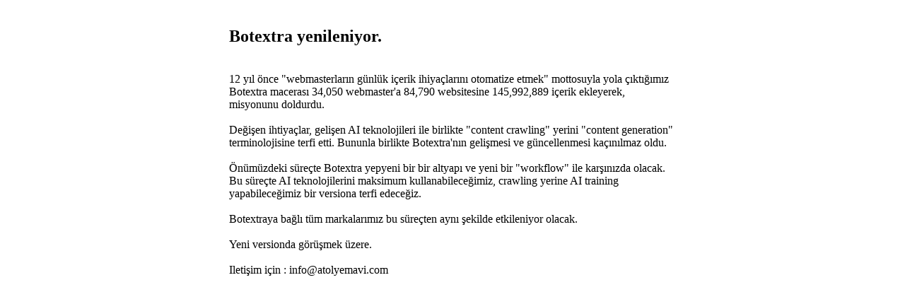

--- FILE ---
content_type: text/html; charset=utf-8
request_url: https://turkcespin.com/blog/wordpress-turkce-spinner
body_size: 904
content:
<html>
<head>
    <title>
        Yenileniyoruz.
    </title>
</head>

<body>
<div style="  margin: auto;
  width: 50%;
  padding: 10px;">
    <h2>Botextra yenileniyor.</h2><br>

12 yıl önce "webmasterların günlük içerik ihiyaçlarını otomatize etmek" mottosuyla yola çıktığımız Botextra macerası 34,050 webmaster'a 84,790 websitesine 145,992,889 içerik ekleyerek, misyonunu doldurdu.<br><br>


Değişen ihtiyaçlar, gelişen AI teknolojileri ile birlikte "content crawling" yerini "content generation" terminolojisine terfi etti. Bununla birlikte Botextra'nın gelişmesi ve güncellenmesi kaçınılmaz oldu.<br><br>

Önümüzdeki süreçte Botextra yepyeni bir bir altyapı ve yeni bir "workflow" ile karşınızda olacak. Bu süreçte AI teknolojilerini maksimum kullanabileceğimiz, crawling yerine AI training yapabileceğimiz bir versiona terfi edeceğiz.<br><br>

    Botextraya bağlı tüm markalarımız bu süreçten aynı şekilde etkileniyor olacak.<br><br>

    Yeni versionda görüşmek üzere.<br><br>

    Iletişim için : <a href="/cdn-cgi/l/email-protection" class="__cf_email__" data-cfemail="bbd2d5ddd4fbdacfd4d7c2ded6dacdd295d8d4d6">[email&#160;protected]</a>
</div>

<script data-cfasync="false" src="/cdn-cgi/scripts/5c5dd728/cloudflare-static/email-decode.min.js"></script><script defer src="https://static.cloudflareinsights.com/beacon.min.js/vcd15cbe7772f49c399c6a5babf22c1241717689176015" integrity="sha512-ZpsOmlRQV6y907TI0dKBHq9Md29nnaEIPlkf84rnaERnq6zvWvPUqr2ft8M1aS28oN72PdrCzSjY4U6VaAw1EQ==" data-cf-beacon='{"version":"2024.11.0","token":"d37e4ceb76e6494ca6b095b58a1b40f4","r":1,"server_timing":{"name":{"cfCacheStatus":true,"cfEdge":true,"cfExtPri":true,"cfL4":true,"cfOrigin":true,"cfSpeedBrain":true},"location_startswith":null}}' crossorigin="anonymous"></script>
</body>
</html>